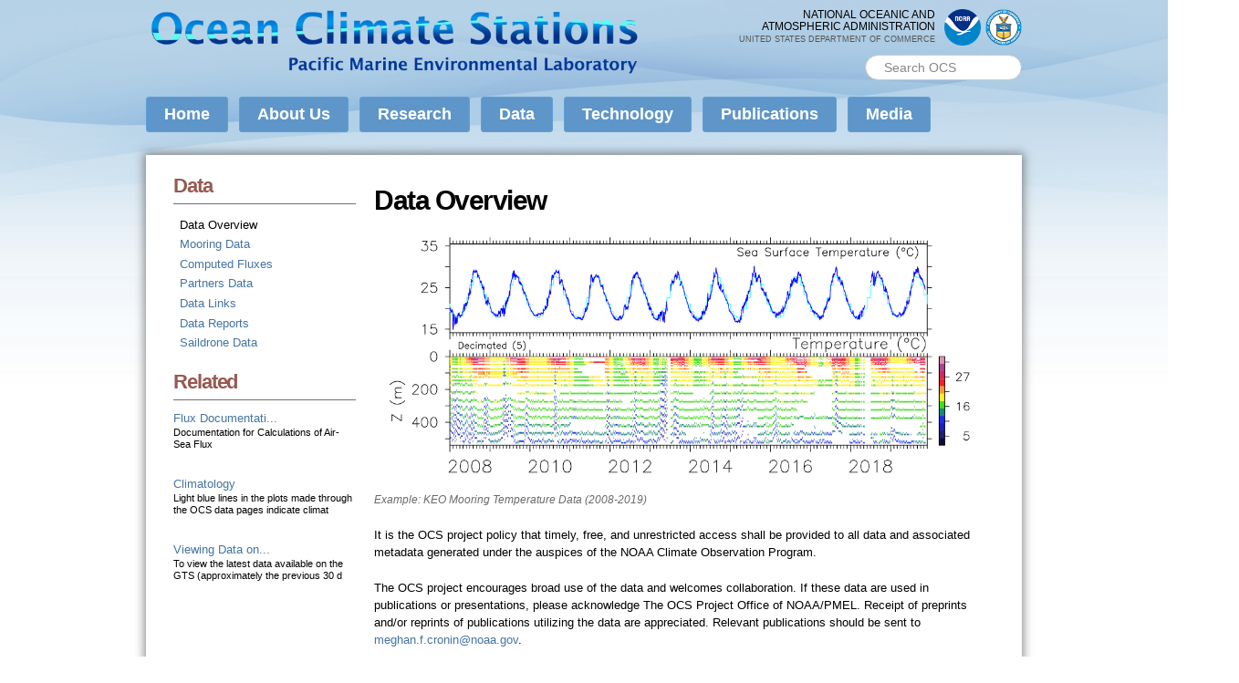

--- FILE ---
content_type: text/html; charset=utf-8
request_url: https://www.pmel.noaa.gov/ocs/data-overview
body_size: 32904
content:
<!DOCTYPE html PUBLIC "-//W3C//DTD HTML+RDFa 1.1//EN">
<html lang="en" dir="ltr" version="HTML+RDFa 1.1"
  xmlns:content="http://purl.org/rss/1.0/modules/content/"
  xmlns:dc="http://purl.org/dc/terms/"
  xmlns:foaf="http://xmlns.com/foaf/0.1/"
  xmlns:og="http://ogp.me/ns#"
  xmlns:rdfs="http://www.w3.org/2000/01/rdf-schema#"
  xmlns:sioc="http://rdfs.org/sioc/ns#"
  xmlns:sioct="http://rdfs.org/sioc/types#"
  xmlns:skos="http://www.w3.org/2004/02/skos/core#"
  xmlns:xsd="http://www.w3.org/2001/XMLSchema#"
  xmlns:schema="http://schema.org/">
<head profile="http://www.w3.org/1999/xhtml/vocab">
	
<!-- Google tag (gtag.js) -->
<script async src="https://www.googletagmanager.com/gtag/js?id=G-B5XBZ8W6YJ"></script>
<script>
  window.dataLayer = window.dataLayer || [];
  function gtag(){dataLayer.push(arguments);}
  gtag('js', new Date());

  gtag('config', 'G-B5XBZ8W6YJ');
</script>

  <meta http-equiv="Content-Type" content="text/html; charset=utf-8" />
<meta name="Generator" content="Drupal 7 (http://drupal.org)" />
<link rel="canonical" href="/ocs/data-overview" />
<link rel="shortlink" href="/ocs/node/7" />
<link rel="shortcut icon" href="https://www.pmel.noaa.gov/ocs/sites/all/themes/pacific_marine/images/favicon-32.png" type="image/png" />
<link rel="apple-touch-icon" href="https://www.pmel.noaa.gov/ocs/sites/all/themes/pacific_marine/images/apple-touch-icon-152x152.png" type="image/png" />
<meta name="viewport" content="width=device-width, initial-scale=1, maximum-scale=1, minimum-scale=1, user-scalable=no" />
  <title>Data Overview | Ocean Climate Stations</title>  
  <style type="text/css" media="all">
@import url("https://www.pmel.noaa.gov/ocs/modules/system/system.base.css?t7ceha");
@import url("https://www.pmel.noaa.gov/ocs/modules/system/system.menus.css?t7ceha");
@import url("https://www.pmel.noaa.gov/ocs/modules/system/system.messages.css?t7ceha");
@import url("https://www.pmel.noaa.gov/ocs/modules/system/system.theme.css?t7ceha");
</style>
<style type="text/css" media="all">
@import url("https://www.pmel.noaa.gov/ocs/sites/all/modules/calendar/css/calendar_multiday.css?t7ceha");
@import url("https://www.pmel.noaa.gov/ocs/modules/field/theme/field.css?t7ceha");
@import url("https://www.pmel.noaa.gov/ocs/sites/all/modules/scald/modules/fields/mee/css/editor-global.css?t7ceha");
@import url("https://www.pmel.noaa.gov/ocs/modules/node/node.css?t7ceha");
@import url("https://www.pmel.noaa.gov/ocs/sites/all/modules/scald_file/scald_file.css?t7ceha");
@import url("https://www.pmel.noaa.gov/ocs/modules/search/search.css?t7ceha");
@import url("https://www.pmel.noaa.gov/ocs/modules/user/user.css?t7ceha");
@import url("https://www.pmel.noaa.gov/ocs/sites/all/modules/views/css/views.css?t7ceha");
@import url("https://www.pmel.noaa.gov/ocs/sites/all/modules/ckeditor/css/ckeditor.css?t7ceha");
</style>
<style type="text/css" media="all">
@import url("https://www.pmel.noaa.gov/ocs/sites/all/modules/colorbox/styles/default/colorbox_style.css?t7ceha");
@import url("https://www.pmel.noaa.gov/ocs/sites/all/modules/ctools/css/ctools.css?t7ceha");
@import url("https://www.pmel.noaa.gov/ocs/sites/all/modules/custom_search/custom_search.css?t7ceha");
</style>
<style type="text/css" media="all">
@import url("https://www.pmel.noaa.gov/ocs/sites/all/themes/omega/alpha/css/alpha-reset.css?t7ceha");
@import url("https://www.pmel.noaa.gov/ocs/sites/all/themes/omega/alpha/css/alpha-mobile.css?t7ceha");
@import url("https://www.pmel.noaa.gov/ocs/sites/all/themes/omega/alpha/css/alpha-alpha.css?t7ceha");
@import url("https://www.pmel.noaa.gov/ocs/sites/all/themes/omega/omega/css/formalize.css?t7ceha");
@import url("https://www.pmel.noaa.gov/ocs/sites/all/themes/omega/omega/css/omega-text.css?t7ceha");
@import url("https://www.pmel.noaa.gov/ocs/sites/all/themes/omega/omega/css/omega-branding.css?t7ceha");
@import url("https://www.pmel.noaa.gov/ocs/sites/all/themes/omega/omega/css/omega-menu.css?t7ceha");
@import url("https://www.pmel.noaa.gov/ocs/sites/all/themes/omega/omega/css/omega-forms.css?t7ceha");
@import url("https://www.pmel.noaa.gov/ocs/sites/all/themes/omega/omega/css/omega-visuals.css?t7ceha");
@import url("https://www.pmel.noaa.gov/ocs/sites/all/themes/pacific_marine/css/global.css?t7ceha");
</style>

<!--[if (lt IE 9)&(!IEMobile)]>
<style type="text/css" media="all">
@import url("https://www.pmel.noaa.gov/ocs/sites/all/themes/pacific_marine/css/pacific-marine-alpha-default.css?t7ceha");
@import url("https://www.pmel.noaa.gov/ocs/sites/all/themes/pacific_marine/css/pacific-marine-alpha-default-normal.css?t7ceha");
@import url("https://www.pmel.noaa.gov/ocs/sites/all/themes/omega/alpha/css/grid/alpha_default/normal/alpha-default-normal-12.css?t7ceha");
</style>
<![endif]-->

<!--[if gte IE 9]><!-->
<style type="text/css" media="all and (min-width: 740px) and (min-device-width: 740px), (max-device-width: 800px) and (min-width: 740px) and (orientation:landscape)">
@import url("https://www.pmel.noaa.gov/ocs/sites/all/themes/pacific_marine/css/pacific-marine-alpha-default.css?t7ceha");
@import url("https://www.pmel.noaa.gov/ocs/sites/all/themes/pacific_marine/css/pacific-marine-alpha-default-narrow.css?t7ceha");
@import url("https://www.pmel.noaa.gov/ocs/sites/all/themes/omega/alpha/css/grid/alpha_default/narrow/alpha-default-narrow-12.css?t7ceha");
</style>
<!--<![endif]-->

<!--[if gte IE 9]><!-->
<style type="text/css" media="all and (min-width: 980px) and (min-device-width: 980px), all and (max-device-width: 1024px) and (min-width: 1024px) and (orientation:landscape)">
@import url("https://www.pmel.noaa.gov/ocs/sites/all/themes/pacific_marine/css/pacific-marine-alpha-default.css?t7ceha");
@import url("https://www.pmel.noaa.gov/ocs/sites/all/themes/pacific_marine/css/pacific-marine-alpha-default-normal.css?t7ceha");
@import url("https://www.pmel.noaa.gov/ocs/sites/all/themes/omega/alpha/css/grid/alpha_default/normal/alpha-default-normal-12.css?t7ceha");
</style>
<!--<![endif]-->
	
	<script id="_fed_an_ua_tag" src="https://dap.digitalgov.gov/Universal-Federated-Analytics-Min.js?agency=DOC&subagency=NOAA"></script>
	
  <script type="text/javascript" src="//ajax.googleapis.com/ajax/libs/jquery/1.12.4/jquery.min.js"></script>
<script type="text/javascript">
<!--//--><![CDATA[//><!--
window.jQuery || document.write("<script src='/ocs/sites/all/modules/jquery_update/replace/jquery/1.12/jquery.min.js'>\x3C/script>")
//--><!]]>
</script>
<script type="text/javascript" src="https://www.pmel.noaa.gov/ocs/misc/jquery-extend-3.4.0.js?v=1.12.4"></script>
<script type="text/javascript" src="https://www.pmel.noaa.gov/ocs/misc/jquery-html-prefilter-3.5.0-backport.js?v=1.12.4"></script>
<script type="text/javascript" src="https://www.pmel.noaa.gov/ocs/misc/jquery.once.js?v=1.2"></script>
<script type="text/javascript" src="https://www.pmel.noaa.gov/ocs/misc/drupal.js?t7ceha"></script>
<script type="text/javascript" src="https://www.pmel.noaa.gov/ocs/sites/all/modules/jquery_update/js/jquery_browser.js?v=0.0.1"></script>
<script type="text/javascript" src="https://www.pmel.noaa.gov/ocs/misc/form-single-submit.js?v=7.103"></script>
<script type="text/javascript" src="https://www.pmel.noaa.gov/ocs/sites/all/modules/entityreference/js/entityreference.js?t7ceha"></script>
<script type="text/javascript" src="https://www.pmel.noaa.gov/ocs/sites/all/libraries/colorbox/jquery.colorbox-min.js?t7ceha"></script>
<script type="text/javascript" src="https://www.pmel.noaa.gov/ocs/sites/all/modules/colorbox/js/colorbox.js?t7ceha"></script>
<script type="text/javascript" src="https://www.pmel.noaa.gov/ocs/sites/all/modules/colorbox/styles/default/colorbox_style.js?t7ceha"></script>
<script type="text/javascript" src="https://www.pmel.noaa.gov/ocs/sites/all/modules/custom_search/js/custom_search.js?t7ceha"></script>
<script type="text/javascript" src="https://www.pmel.noaa.gov/ocs/sites/all/modules/scald_file/scald_file.js?t7ceha"></script>
<script type="text/javascript" src="https://www.pmel.noaa.gov/ocs/sites/all/modules/scald/modules/providers/scald_image/scald_image.js?t7ceha"></script>
<script type="text/javascript" src="https://www.pmel.noaa.gov/ocs/sites/all/themes/pacific_marine/js/pacific_marine.js?t7ceha"></script>
<script type="text/javascript" src="https://www.pmel.noaa.gov/ocs/sites/all/themes/omega/omega/js/jquery.formalize.js?t7ceha"></script>
<script type="text/javascript" src="https://www.pmel.noaa.gov/ocs/sites/all/themes/omega/omega/js/omega-mediaqueries.js?t7ceha"></script>
<script type="text/javascript" src="https://www.pmel.noaa.gov/ocs/sites/all/themes/omega/omega/js/omega-equalheights.js?t7ceha"></script>
<script type="text/javascript">
<!--//--><![CDATA[//><!--
jQuery.extend(Drupal.settings, {"basePath":"\/ocs\/","pathPrefix":"","setHasJsCookie":0,"ajaxPageState":{"theme":"pacific_marine","theme_token":"gakZhTniCWGZnxOfy6-iUFRM4NGNhvT0JH7upfqFIK8","js":{"\/\/ajax.googleapis.com\/ajax\/libs\/jquery\/1.12.4\/jquery.min.js":1,"0":1,"misc\/jquery-extend-3.4.0.js":1,"misc\/jquery-html-prefilter-3.5.0-backport.js":1,"misc\/jquery.once.js":1,"misc\/drupal.js":1,"sites\/all\/modules\/jquery_update\/js\/jquery_browser.js":1,"misc\/form-single-submit.js":1,"sites\/all\/modules\/entityreference\/js\/entityreference.js":1,"sites\/all\/libraries\/colorbox\/jquery.colorbox-min.js":1,"sites\/all\/modules\/colorbox\/js\/colorbox.js":1,"sites\/all\/modules\/colorbox\/styles\/default\/colorbox_style.js":1,"sites\/all\/modules\/custom_search\/js\/custom_search.js":1,"sites\/all\/modules\/scald_file\/scald_file.js":1,"sites\/all\/modules\/scald\/modules\/providers\/scald_image\/scald_image.js":1,"sites\/all\/themes\/pacific_marine\/js\/pacific_marine.js":1,"sites\/all\/themes\/omega\/omega\/js\/jquery.formalize.js":1,"sites\/all\/themes\/omega\/omega\/js\/omega-mediaqueries.js":1,"sites\/all\/themes\/omega\/omega\/js\/omega-equalheights.js":1},"css":{"modules\/system\/system.base.css":1,"modules\/system\/system.menus.css":1,"modules\/system\/system.messages.css":1,"modules\/system\/system.theme.css":1,"sites\/all\/modules\/calendar\/css\/calendar_multiday.css":1,"modules\/field\/theme\/field.css":1,"sites\/all\/modules\/scald\/modules\/fields\/mee\/css\/editor-global.css":1,"modules\/node\/node.css":1,"sites\/all\/modules\/scald_file\/scald_file.css":1,"modules\/search\/search.css":1,"modules\/user\/user.css":1,"sites\/all\/modules\/views\/css\/views.css":1,"sites\/all\/modules\/ckeditor\/css\/ckeditor.css":1,"sites\/all\/modules\/colorbox\/styles\/default\/colorbox_style.css":1,"sites\/all\/modules\/ctools\/css\/ctools.css":1,"sites\/all\/modules\/custom_search\/custom_search.css":1,"sites\/all\/themes\/omega\/alpha\/css\/alpha-reset.css":1,"sites\/all\/themes\/omega\/alpha\/css\/alpha-mobile.css":1,"sites\/all\/themes\/omega\/alpha\/css\/alpha-alpha.css":1,"sites\/all\/themes\/omega\/omega\/css\/formalize.css":1,"sites\/all\/themes\/omega\/omega\/css\/omega-text.css":1,"sites\/all\/themes\/omega\/omega\/css\/omega-branding.css":1,"sites\/all\/themes\/omega\/omega\/css\/omega-menu.css":1,"sites\/all\/themes\/omega\/omega\/css\/omega-forms.css":1,"sites\/all\/themes\/omega\/omega\/css\/omega-visuals.css":1,"sites\/all\/themes\/pacific_marine\/css\/global.css":1,"ie::normal::sites\/all\/themes\/pacific_marine\/css\/pacific-marine-alpha-default.css":1,"ie::normal::sites\/all\/themes\/pacific_marine\/css\/pacific-marine-alpha-default-normal.css":1,"ie::normal::sites\/all\/themes\/omega\/alpha\/css\/grid\/alpha_default\/normal\/alpha-default-normal-12.css":1,"narrow::sites\/all\/themes\/pacific_marine\/css\/pacific-marine-alpha-default.css":1,"narrow::sites\/all\/themes\/pacific_marine\/css\/pacific-marine-alpha-default-narrow.css":1,"sites\/all\/themes\/omega\/alpha\/css\/grid\/alpha_default\/narrow\/alpha-default-narrow-12.css":1,"normal::sites\/all\/themes\/pacific_marine\/css\/pacific-marine-alpha-default.css":1,"normal::sites\/all\/themes\/pacific_marine\/css\/pacific-marine-alpha-default-normal.css":1,"sites\/all\/themes\/omega\/alpha\/css\/grid\/alpha_default\/normal\/alpha-default-normal-12.css":1}},"colorbox":{"opacity":"0.85","current":"{current} of {total}","previous":"\u00ab Prev","next":"Next \u00bb","close":"Close","maxWidth":"98%","maxHeight":"98%","fixed":true,"mobiledetect":true,"mobiledevicewidth":"480px","file_public_path":"\/ocs\/sites\/default\/files","specificPagesDefaultValue":"admin*\nimagebrowser*\nimg_assist*\nimce*\nnode\/add\/*\nnode\/*\/edit\nprint\/*\nprintpdf\/*\nsystem\/ajax\nsystem\/ajax\/*"},"custom_search":{"form_target":"_self","solr":0},"scaldFile":{"path":"sites\/all\/modules\/scald_file\/scald_file.css"},"better_exposed_filters":{"views":{"related_stories":{"displays":{"related_items":{"filters":[]}}}}},"urlIsAjaxTrusted":{"\/ocs\/data-overview":true},"omega":{"layouts":{"primary":"normal","order":["narrow","normal"],"queries":{"narrow":"all and (min-width: 740px) and (min-device-width: 740px), (max-device-width: 800px) and (min-width: 740px) and (orientation:landscape)","normal":"all and (min-width: 980px) and (min-device-width: 980px), all and (max-device-width: 1024px) and (min-width: 1024px) and (orientation:landscape)"}}}});
//--><!]]>
</script>
  <!--[if lt IE 9]><script src="http://html5shiv.googlecode.com/svn/trunk/html5.js"></script><![endif]-->
</head>
<body class="html not-front not-logged-in page-node page-node- page-node-7 node-type-page context-data-overview">
  <div id="body-bg-top"></div>
  <div id="skip-link">
    <a href="#main-content" class="element-invisible element-focusable">Skip to main content</a>
  </div>
    <div class="page clearfix" id="page">
      <header id="section-header" class="section section-header">
  <div id="zone-header-wrapper" class="zone-wrapper zone-header-wrapper clearfix">  
  <div id="zone-header" class="zone zone-header clearfix container-12">
    <div class="grid-7 region region-branding" id="region-branding">
  <div class="region-inner region-branding-inner">
        <div class="branding-data clearfix">
            <div class="logo-img">
        <a href="/ocs/" rel="home" title=""><img src="https://www.pmel.noaa.gov/ocs/sites/all/themes/pacific_marine/images/header-logo.png" alt="" id="logo" /></a>      </div>
                </div>
          </div>
</div><div class="grid-5 region region-header-first" id="region-header-first">
  <div class="region-inner region-header-first-inner">
    <div class="block block-block block-4 block-block-4 odd block-without-title" id="block-block-4">
  <div class="block-inner clearfix">
                
    <div class="content clearfix">
      <div id="noaa-doc">
<div class="logos">
<div class="logo" id="doc-logo"><a href="https://www.commerce.gov" target="_blank"><img alt="Department of Commerce logo" src="/ocs/sites/all/themes/pacific_marine/images/doc_logo.png" style="width: 40px; height: 40px;" /></a></div>
<div class="logo" id="noaa-logo"><a href="https://www.noaa.gov" target="_blank"><img alt="National Oceanic and Atmospheric Administration logo" src="/ocs/sites/all/themes/pacific_marine/images/noaa_logo.png" style="width: 40px; height: 40px;" /></a></div>
</div>
<div class="words">National Oceanic and<br />
Atmospheric Administration<br /><span id="doc">United States Department of Commerce</span></div>
</div>
    </div>
  </div>
</div><div class="block block-search block-form block-search-form even block-without-title" id="block-search-form">
  <div class="block-inner clearfix">
                
    <div class="content clearfix">
      <form class="search-form" role="search" action="/ocs/data-overview" method="post" id="search-block-form" accept-charset="UTF-8"><div><div class="container-inline">
      <h2 class="element-invisible">Search form</h2>
    <div class="form-item form-type-textfield form-item-search-block-form">
  <label class="element-invisible" for="edit-search-block-form--2">Search PMEL </label>
 <input title="Enter the terms you wish to search for." class="custom-search-box form-text" placeholder="Search OCS" type="text" id="edit-search-block-form--2" name="search_block_form" value="" size="15" maxlength="128" />
</div>
<div class="form-actions form-wrapper" id="edit-actions"><input style="display:none;" type="submit" id="edit-submit" name="op" value="" class="form-submit" /></div><input type="hidden" name="form_build_id" value="form-KAWExBKmnkVfW_bJJ2yMobg1NyuBxcuI42EvNEf1Fjg" />
<input type="hidden" name="form_id" value="search_block_form" />
</div>
</div></form>    </div>
  </div>
</div>  </div>
</div>  </div>
</div><div id="zone-menu-wrapper" class="zone-wrapper zone-menu-wrapper clearfix">  
  <div id="zone-menu" class="zone zone-menu clearfix container-12">
    <div class="grid-12 region region-menu" id="region-menu">
  <div class="region-inner region-menu-inner">
        <div class="block block-system block-menu block-main-menu block-system-main-menu odd block-without-title" id="block-system-main-menu">
  <div class="block-inner clearfix">
                
    <div class="content clearfix">
      <ul class="menu"><li class="first expanded"><a href="/ocs/">Home</a><ul class="menu"><li class="first leaf"><a href="/ocs/">OCS Home</a></li>
<li class="last leaf"><a href="http://www.pmel.noaa.gov">PMEL Home</a></li>
</ul></li>
<li class="expanded"><a href="/ocs/people">About Us</a><ul class="menu"><li class="first leaf"><a href="/ocs/people">People</a></li>
<li class="leaf"><a href="/ocs/partners">Partners</a></li>
<li class="last leaf"><a href="/ocs/contact">Contact</a></li>
</ul></li>
<li class="expanded"><a href="/ocs/research-overview">Research</a><ul class="menu"><li class="first leaf"><a href="/ocs/research-overview">Overview</a></li>
<li class="expanded"><a href="/ocs/KEO">Kuroshio Extension Observatory</a><ul class="menu"><li class="first last leaf"><a href="/ocs/KEO-history">KEO Background</a></li>
</ul></li>
<li class="expanded"><a href="/ocs/Papa">Ocean Station Papa</a><ul class="menu"><li class="first leaf"><a href="/ocs/papa-background">Papa Background</a></li>
<li class="last leaf"><a href="/ocs/other-research-ocean-station-papa">Other Research at Papa</a></li>
</ul></li>
<li class="expanded"><a href="/ocs/ARC">Agulhas Return Current</a><ul class="menu"><li class="first last leaf"><a href="/ocs/arc-background">ARC Background</a></li>
</ul></li>
<li class="leaf"><a href="/ocs/air-sea-fluxes">Air-Sea Fluxes</a></li>
<li class="expanded"><a href="/ocs/tpos-usv">TPOS Uncrewed Surface Vehicles</a><ul class="menu"><li class="first leaf"><a href="/ocs/ocs-saildrone-mission-tpos-2017">2017 Mission Blog</a></li>
<li class="leaf"><a href="/ocs/ocs-saildrone-mission-tpos-2018">2018 Mission Blog</a></li>
<li class="leaf"><a href="/ocs/ocs-saildrone-mission-tpos-2019">2019 Mission Blog</a></li>
<li class="leaf"><a href="/ocs/ocs-saildrone-mission-tpos-2021">2021 Mission Blog</a></li>
<li class="leaf"><a href="/ocs/ocs-saildrone-mission-tpos-2022">2022 Mission Blog</a></li>
<li class="leaf"><a href="/ocs/ocs-saildrone-mission-tpos-2023">2023 Mission Blog</a></li>
<li class="leaf"><a href="/ocs/ocs-saildrone-mission-tpos-2024">2024 Mission Blog</a></li>
<li class="last expanded"><a href="/ocs/saildrone/data-access">Data Access</a><ul class="menu"><li class="first leaf"><a href="/ocs/erddap">ERDDAP</a></li>
<li class="last leaf"><a href="/ocs/las">LAS</a></li>
</ul></li>
</ul></li>
<li class="last leaf"><a href="/ocs/ndbc-tpos-mooring-enhancement-pilot-project">TPOS NDBC Enhancement</a></li>
</ul></li>
<li class="expanded active-trail"><a href="/ocs/data-overview" class="active-trail active">Data</a><ul class="menu"><li class="first leaf active-trail"><a href="/ocs/data-overview" class="active-trail active">Data Overview</a></li>
<li class="leaf"><a href="http://www.pmel.noaa.gov/ocs/data/disdel">Mooring Data</a></li>
<li class="leaf"><a href="http://www.pmel.noaa.gov/ocs/data/fluxdisdel">Computed Fluxes</a></li>
<li class="leaf"><a href="/ocs/partners-data">Partners Data</a></li>
<li class="leaf"><a href="/ocs/data-links">Data Links</a></li>
<li class="leaf"><a href="/ocs/data-reports">Data Reports</a></li>
<li class="last leaf"><a href="/ocs/saildrone/data-access">Saildrone Data</a></li>
</ul></li>
<li class="expanded"><a href="/ocs/moorings">Technology</a><ul class="menu"><li class="first leaf"><a href="/ocs/moorings">Moorings</a></li>
<li class="leaf"><a href="/ocs/data-systems">Data Systems</a></li>
<li class="leaf"><a href="/ocs/sensors">Sensor Specifications</a></li>
<li class="leaf"><a href="/ocs/sampling-rates">Sampling Rates</a></li>
<li class="last leaf"><a href="/ocs/technical-notes">Technical Notes</a></li>
</ul></li>
<li class="leaf"><a href="/ocs/publications">Publications</a></li>
<li class="last expanded"><a href="/ocs/media">Media</a><ul class="menu"><li class="first collapsed"><a href="/ocs/galleries">Photo Galleries</a></li>
<li class="leaf"><a href="/ocs/videos">Videos</a></li>
<li class="leaf"><a href="/ocs/media/pmel-in-the-news">OCS in the News</a></li>
<li class="last leaf"><a href="/ocs/whats-new">What&#039;s New Archive</a></li>
</ul></li>
</ul>    </div>
  </div>
</div>  </div>
</div>
  </div>
</div></header>    
      <section id="section-content" class="section section-content">
  <div id="zone-preface-wrapper" class="zone-wrapper zone-preface-wrapper clearfix">  
  <div id="zone-preface" class="zone zone-preface clearfix equal-height-container container-12">
    <div class="grid-3 region region-preface-first equal-height-element" id="region-preface-first">
  <div class="region-inner region-preface-first-inner">
      </div>
</div><div class="grid-9 region region-preface-second equal-height-element" id="region-preface-second">
  <div class="region-inner region-preface-second-inner">
      </div>
</div>  </div>
</div><div id="zone-content-wrapper" class="zone-wrapper zone-content-wrapper clearfix sidebar">  
  <div id="zone-content" class="zone zone-content clearfix equal-height-container container-12">    
        
        <aside class="grid-3 region region-sidebar-first equal-height-element" id="region-sidebar-first">
  <div class="region-inner region-sidebar-first-inner">
    <section class="block block-menu-block block-2 block-menu-block-2 odd" id="block-menu-block-2">
  <div class="block-inner clearfix">
              <h2 class="block-title"><a href="/ocs/data-overview" class="active-trail active">Data</a></h2>
            
    <div class="content clearfix">
      <div class="menu-block-wrapper menu-block-2 menu-name-main-menu parent-mlid-0 menu-level-2">
  <ul class="menu"><li class="first leaf active-trail active menu-mlid-1162"><a href="/ocs/data-overview" class="active-trail active">Data Overview</a></li>
<li class="leaf menu-mlid-1056"><a href="http://www.pmel.noaa.gov/ocs/data/disdel">Mooring Data</a></li>
<li class="leaf menu-mlid-1060"><a href="http://www.pmel.noaa.gov/ocs/data/fluxdisdel">Computed Fluxes</a></li>
<li class="leaf menu-mlid-1057"><a href="/ocs/partners-data">Partners Data</a></li>
<li class="leaf menu-mlid-1058"><a href="/ocs/data-links">Data Links</a></li>
<li class="leaf menu-mlid-1059"><a href="/ocs/data-reports">Data Reports</a></li>
<li class="last leaf menu-mlid-1329"><a href="/ocs/saildrone/data-access">Saildrone Data</a></li>
</ul></div>
    </div>
  </div>
</section><section class="block block-views block-related-stories-related-items block-views-related-stories-related-items even" id="block-views-related-stories-related-items">
  <div class="block-inner clearfix">
              <h2 class="block-title">Related</h2>
            
    <div class="content clearfix">
      <div class="view view-related-stories view-id-related_stories view-display-id-related_items view-dom-id-bb1e04f4714177fbeb68d0dd281f6692">
        
  
  
      <div class="view-content">
        <div class="views-row views-row-1 views-row-odd views-row-first">
      
  <div>        <div><a href="https://www.pmel.noaa.gov/ocs/flux-documentation">Flux Documentati...</a></div>  </div>  
  <div class="views-field views-field-body">        <span class="field-content">Documentation for Calculations of Air-Sea Flux</span>  </div>  </div>
  <div class="views-row views-row-2 views-row-even">
      
  <div>        <div><a href="https://www.pmel.noaa.gov/ocs/climatology">Climatology</a></div>  </div>  
  <div class="views-field views-field-body">        <span class="field-content">Light blue lines in the plots made through the OCS data pages indicate climat</span>  </div>  </div>
  <div class="views-row views-row-3 views-row-odd views-row-last">
      
  <div>        <div><a href="https://www.pmel.noaa.gov/ocs/viewing-data-gts">Viewing Data on...</a></div>  </div>  
  <div class="views-field views-field-body">        <span class="field-content">To view the latest data available on the GTS (approximately the previous 30 d</span>  </div>  </div>
    </div>
  
  
  
  
  
  
</div>    </div>
  </div>
</section>  </div>
</aside><div class="grid-9 region region-content equal-height-element" id="region-content">
  <div class="region-inner region-content-inner">
    <a id="main-content"></a>
            <div class="element-invisible">    <h1 class="title" id="page-title">Data Overview</h1>
    </div>                    <div class="block block-system block-main block-system-main odd block-without-title" id="block-system-main">
  <div class="block-inner clearfix">
                
    <div class="content clearfix">
      <article about="/ocs/data-overview" typeof="foaf:Document" class="node node-page node-published node-not-promoted node-not-sticky author-nns odd clearfix" id="node-page-7">

  <h1 id="page title"  class="node-title">Data Overview</h1>  <div class="content clearfix">
                
<div class="field field-name-body field-type-text-with-summary field-label-hidden">
    <div class="field-items">
          <div class="field-item even" property="content:encoded"><div style="text-align: center;"><a href="/ocs/sites/default/files/DataBanner2019.pdf" target="_blank"><img alt="KEO Data" src="/ocs/sites/default/files/DataBanner2019.jpg" style="outline-color: rgb(167, 185, 206); outline-width: 5px; width: 100%;" /></a></div>
<p class="rteleft"><span style="color: rgb(105, 105, 105);"><span style="font-size: 12px;"><em>Example: KEO Mooring Temperature Data (2008-2019)     </em></span></span></p>
<p>It is the OCS project policy that timely, free, and unrestricted access shall be provided to all data and associated metadata generated under the auspices of the NOAA Climate Observation Program.</p>
<p>The OCS project encourages broad use of the data and welcomes collaboration. If these data are used in publications or presentations, please acknowledge The OCS Project Office of NOAA/PMEL. Receipt of preprints and/or reprints of publications utilizing the data are appreciated. Relevant publications should be sent to <a href="mailto:meghan.f.cronin@noaa.gov">meghan.f.cronin@noaa.gov</a>.</p>
<h3>OCS Data on the Global Telecommunications System (GTS)</h3>
<p>Operational forecast centers incorporate data from the GTS into their forecast models. <em>Centers are urged to be cautious when using OCS data, since these are reference stations, intended to be used to confirm models and forecasts. <strong>Reanalyses projects are strongly urged to withhold these data from assimilation.</strong></em></p>
<p class="rteindent1"><u>OCS Mooring WMO Numbers</u><br />
KEO:  2800401 (formerly 28401)<br />
Papa:  4800400 (formerly 48400)<br />
ARC:  18400</p>
<p>Data from primary sensors have been submitted to the GTS, as shown:</p>
<style type="text/css">
<!--/*--><![CDATA[/* ><!--*/
table {
    border-collapse: collapse;
}

table, td, th {
    border: 1px solid #516C90;
}
th {
    background-color: #516C90;
    color: white;
    text-align: left;
    font-weight: bold;
}

/*--><!]]>*/
</style><table><tbody><tr><th width="30%">Dates</th>
<th>Data on GTS</th>
</tr><tr><td>June 2004 - May 2007</td>
<td>All data withheld</td>
</tr><tr><td>September 2007 - June 2014</td>
<td>Hourly* winds, air temperature, relative humidity, sea surface temperature, and sea surface salinity;<br />
			Daily sea surface temperature and sea surface salinity</td>
</tr><tr><td>June 2014 - August 2014</td>
<td>No data on GTS during message format transition from BUOY to BUFR</td>
</tr><tr><td>August 2014 - Present</td>
<td>Hourly winds, air temperature, relative humidity, barometric pressure, sea surface and subsurface temperature, sea surface and subsurface salinity, and subsurface pressure (KEO)</td>
</tr></tbody></table><p><span style="font-size:12px;"><span style="color:#696969;">*During September 2007 - June 2014, moorings could transmit data 16 hours per day from 0000-0400, 0600-1000, 1200-1600, and 1800-2200 local times.  Hourly surface messages were generated whenever Argos received a satellite pass, typically 8-14 times per day.</span></span></p>
<p>Follow the <a href="http://www.pmel.noaa.gov/ocs/viewing-data-gts" target="_blank">instructions here</a> to view the most recent data available on the GTS.</p>
</div>
      </div>
</div>
    
  </div>
  
  <div class="clearfix">
          <nav class="links node-links clearfix"></nav>
    
      </div>
</article>    </div>
  </div>
</div>      </div>
</div>  </div>
</div></section>    
  
      <footer id="section-footer" class="section section-footer">
  <div id="zone-footer-wrapper" class="zone-wrapper zone-footer-wrapper clearfix">  
  <div id="zone-footer" class="zone zone-footer clearfix container-12">
    <div class="grid-8 region region-footer-first" id="region-footer-first">
  <div class="region-inner region-footer-first-inner">
    <div class="block block-block block-1 block-block-1 odd block-without-title" id="block-block-1">
  <div class="block-inner clearfix">
                
    <div class="content clearfix">
      <p><a href="https://www.pmel.noaa.gov"><img alt="PMEL logo" border="0" src="/ocs/sites/all/themes/pacific_marine/images/PMEL-meatball-logo-sm.png" style="width: 110px; height: 110px;" /></a></p>
    </div>
  </div>
</div><div class="block block-block block-2 block-block-2 even block-without-title" id="block-block-2">
  <div class="block-inner clearfix">
                
    <div class="content clearfix">
      <p><a href="https://www.noaa.gov">National Oceanic and Atmospheric Administration</a><br /><a href="https://www.pmel.noaa.gov">Pacific Marine Environmental Laboratory</a> | <a href="/ocs/">Ocean Climate Stations</a><br /><a href="/ocs/contact">Contact</a></p>
    </div>
  </div>
</div><div class="block block-menu block-menu-footer-first-menu block-menu-menu-footer-first-menu odd block-without-title" id="block-menu-menu-footer-first-menu">
  <div class="block-inner clearfix">
                
    <div class="content clearfix">
      <ul class="menu"><li class="first leaf"><a href="https://www.commerce.gov" title="The United States Department of Commerce">DOC</a></li>
<li class="leaf"><a href="https://www.noaa.gov" title="The National Oceanographic and Atmospheric Administration">NOAA</a></li>
<li class="leaf"><a href="https://www.research.noaa.gov/" title="Department of Commerce &gt; NOAA &gt; Office of Oceanic and Atmospheric Research">OAR</a></li>
<li class="leaf"><a href="https://www.pmel.noaa.gov">PMEL</a></li>
<li class="leaf"><a href="/ocs/" target="_blank">OCS</a></li>
<li class="leaf"><a href="https://www.noaa.gov/protecting-your-privacy" target="_blank">Privacy Policy</a></li>
<li class="last leaf"><a href="https://www.noaa.gov/disclaimer" target="_blank">Disclaimer</a></li>
</ul>    </div>
  </div>
</div>  </div>
</div><div class="grid-4 region region-footer-second" id="region-footer-second">
  <div class="region-inner region-footer-second-inner">
    <div class="block block-block block-3 block-block-3 odd block-without-title" id="block-block-3">
  <div class="block-inner clearfix">
                
    <div class="content clearfix">
      <p><a href="https://www.youtube.com/playlist?list=PLRA00iWmFaKa52cASMh_kvpIocNz_ZEsc" target="_blank"><img alt="YouTube logo and link to PMEL on YouTube" src="/ocs/sites/all/themes/pacific_marine/images/noaa_pmel_youtube_sm.png" /></a></p>
    </div>
  </div>
</div><div class="block block-menu block-menu-footer-second-menu block-menu-menu-footer-second-menu even block-without-title" id="block-menu-menu-footer-second-menu">
  <div class="block-inner clearfix">
                
    <div class="content clearfix">
      <ul class="menu"><li class="first last leaf"><a href="/ocs/sitemap" title="Title of Site map page">OCS Sitemap</a></li>
</ul>    </div>
  </div>
</div>  </div>
</div>  </div>
</div></footer>  </div>  <div class="region region-page-bottom" id="region-page-bottom">
  <div class="region-inner region-page-bottom-inner">
      </div>
</div>  <div id="body-bg-bottom"></div>
</body>
</html>

--- FILE ---
content_type: text/css
request_url: https://www.pmel.noaa.gov/ocs/sites/all/themes/pacific_marine/css/pacific-marine-alpha-default.css?t7ceha
body_size: 10374
content:
/* [Ignore this comment, not written by Scot/Inner File or PMEL] This file will hold styles for all layouts using the alpha grid (i.e. not the mobile layout). */

/* PMEL: */
/* Layout	Size	CSS Stylesheet						Description */
/* Mobile	All		global								Apply first to all device widths. */
/* Tablet	>=740px	pacific-marine-alpha-default		Inherit Mobile, add/override from Tablet. */
/* Desktop	>=980px	pacific-marine-alpha-default-normal	Inherit Global & Tablet; add/override from Desktop. */


html body.admin-menu {
  margin-top: 29px !important; 
}

body {
  height: 100%;
  width: 100%;
  position: relative;
  min-height: 970px;
}

#body-bg-top {
  background: url('../images/header-bg.jpg') 0 top no-repeat;
  position: absolute;
  bottom: 0;
  z-index: -1;
  width: 100%;
  height: 100%;
  background-size: 100%;
}

#body-bg-bottom {
  background: url('../images/footer-bg.jpg') 0 bottom no-repeat;
  position: absolute;
  bottom: 0;
  z-index: -1;
  width: 100%;
  height: 100%;
  background-size: 100%;
}    

#region-branding,
#region-menu {
  margin-left: 0;  
}

#region-header-first,
#region-menu {
  margin-right: 0;
}

#region-header-first {
  width: 310px;
}

#region-menu {
  width: 720px;
}

.logo-img {
  margin-right: 0;
  background: none;
  height: inherit;
  width: inherit;
}

.logo-img img {
  display: block;
}

#block-search-form {
  float: right;
  margin-top: 10px;
  display: block;
}

#block-search-form input {
  padding: 5px 20px;
  font-size: 14px;
  width: auto;
  margin: 0;
}

#hamburger,
#search {
  display: none;
}

/** main menu **/
#block-system-main-menu {
  margin: 15px 0;
  display: block;
  padding: 0;
}  

#block-system-main-menu .content li {
  padding: 0px;
  margin: 0px;
  float: none;
  width: auto;
  display: inline;
}

#block-system-main-menu .content li a {
  background: #5e96c9;
  padding: 5px 9px;		/* originally 5px 11px */
  border: 1px solid #5F9FD6;
  border-radius: 3px;
  color: #fff;
  font-weight: bold;
  font-size: 16px;		/* originally 18px */
  line-height: inherit;
  display: inline-block;
  margin-right: 3px;
  width: auto;
  text-align: left;
}

#block-system-main-menu li a:after {
  display: none;
}

#block-system-main-menu .content li.last a {
  margin-right: 0;
}

#block-system-main-menu .content li a:hover {
  background: #fff;
  color: #5e96c9;
}

#block-system-main-menu .content li.expanded  {
  position: relative;
}

#block-system-main-menu .content li.expanded  ul.menu {
  display: none;
  position: absolute;
  left: 0;
  top: 20px;		/* Original value: 21px; Made 1 px less to make drop-downs open upon mouseover - tn */
  text-align: left;
}

#block-system-main-menu .content li.expanded:hover ul.menu {
  display: block;
  z-index: 10;
  width: 200px;
  padding: 0;
  background: #fff;
  border-radius: 0px;
  border: 1px solid #0269b1;
}

#block-system-main-menu .content li.expanded:hover ul.menu a {
  background: none;
  border: none;
  border-radius: 0px;
  padding: 3% 10%;
  width: 80%;
  color: #5e96c9;
  font-weight: normal;
  font-size: 15px;
}

#block-system-main-menu .content li.expanded:hover ul.menu a:hover {
  color: #fff;
  background: #5F9FD6;
}

/* Second level submenus */
#block-system-main-menu .content li.expanded ul.menu li.expanded ul.menu {
  display: none;
  position: absolute;
  left: 200px;
  top: -7px;
  text-align: left;
}

#block-system-main-menu .content li.expanded ul.menu li.expanded:hover ul.menu {
  display: block;
  z-index: 20;
  width: 200px;
  padding: 0;
  background: #fff;
  border-radius: 0px;
  border: 1px solid #0269b1;
}

/* Third level submenus */
#block-system-main-menu .content li.expanded ul.menu li.expanded ul.menu li.expanded ul.menu {
  display: none;
  position: absolute;
  left: 200px;
  top: -7px;
  text-align: left;
}

#block-system-main-menu .content li.expanded ul.menu li.expanded ul.menu li.expanded:hover ul.menu {
  display: block;
  z-index: 30;
  width: 200px;
  padding: 0;
  background: #fff;
  border-radius: 0px;
  border: 1px solid #0269b1;
}


/** content zone **/
.not-front #zone-content {
  background-color: #fff;
	-moz-box-shadow: 0px 0px 10px 2px rgba(68,68,68,0.6);
	-webkit-box-shadow: 0px 0px 10px 2px rgba(68,68,68,0.6);
	box-shadow: 0px 0px 10px 2px rgba(68,68,68,0.6);
	margin-bottom: 30px;
}

.front #zone-content .region {
  background-color: #fff;
	-moz-box-shadow: 0px 0px 10px 2px rgba(68,68,68,0.6);
	-webkit-box-shadow: 0px 0px 10px 2px rgba(68,68,68,0.6);
	box-shadow: 0px 0px 10px 2px rgba(68,68,68,0.6);
	margin-bottom: 15px;
}

.front #zone-content .region-inner {
  padding: 10px;
}

.sidebar #zone-content #region-sidebar-first .region-inner {
  padding: 20px 0 20px 20px;
}

.sidebar #zone-content #region-content .region-inner {
  padding: 20px 20px 20px 0px;
}

.not-front .no-sidebar #zone-content .region-inner {
  padding: 20px 20px 20px 20px;
}

.front #region-content {
  margin-left: 0;
  margin-right: 0;
  width: 720px;
}

/* Homepage, full-width content beneath rotating banner images - tn */
.front #region-postscript-fourth {
  margin-left: 0;
  margin-right: 0;
  width: 720px;
}

/** home page PMEL themes slideshow **/
.view-pmel-themes {
	width: 100%
}

.view-pmel-themes .view-content {
  position: relative; /* This protects the inner element from being blurred */
	background-color: #fff;
	padding: 0;
	width: 100%;
}

.view-pmel-themes .views_slideshow_main {
  width: 525px;
  background: #a8b8cf;
  padding: 5px;
}

.view-pmel-themes .views-slideshow-cycle-main-frame {
  max-width: 100% !important;
}

@-moz-document url-prefix() { 
  .view-pmel-themes .views-slideshow-cycle-main-frame img {
    width: 100% !important; /* for FF */
  }
}

.view-pmel-themes .views-slideshow-controls-bottom {
  position: absolute;
  right: 0;
  top: 0;
  width: 145px;
}

.view-pmel-themes .widget_pager .views-slideshow-pager-field-item {
  margin: 5px 0px;
  position: relative;
	/*padding: 10px;*/
  padding: 8px 10px 2px 10px;	/* Slideshow text vertical spacing */
  width: auto;
  float: none;
  text-align: left;
}

.view-pmel-themes .widget_pager .views-slideshow-pager-field-item a {
  padding: 0;
}

.view-pmel-themes .widget_pager .views-slideshow-pager-field-item .views-content-name {
  padding: 9px;
  width: auto;
  height: auto;
  display: block;
}

.view-pmel-themes .widget_pager .views-slideshow-pager-field-item:before {
  position: absolute;
  left: -3px;
  top: 40%;
  content: '';
  height: 0;
  width: 0;  
}

/* Commented out to get rid of little black arrow on rotating banner text - tn */
/*.view-pmel-themes .widget_pager .views-slideshow-pager-field-item.active:before {
  border-right: 10px solid #000;
  border-bottom: 5px solid transparent;
  border-top: 5px solid transparent;
}*/

/* Override style in views_slideshow_cycle.css - tn (4/28/17)*/
/* If set to inline, security update on Slideshow module causes deformed arrows */
.views-slideshow-pager-fields div {
	display: block;
}

/** what's new block **/
.node-type-news-story .field-name-field-atom,
.view-what-s-new .views-row .views-field-field-atom {
  width: 50%;
  padding-bottom: 33%;
  float: left;
  margin: 0 14px 0 0;
  height: auto;
}

.node-type-news-story .field-name-field-news-story-image,
.view-what-s-new .views-field-field-news-story-image,
.view-featured-publications.view-display-id-page .views-field-field-featured-pub-image {
  max-width: 50% !important;
  width: auto;
}

.node-type-news-story .field-name-field-news-story-image,
.view-what-s-new .views-field-field-news-story-image,
.view-featured-publications.view-display-id-page .views-field-field-featured-pub-image,
.view-what-s-new .image-caption-wrapper {
  margin: 0px 14px 0px 0px;
  max-width: 50% !important;
  float: left;
}

/** postscript **/
#zone-postscript .region {
  background-color: #fff;
	-moz-box-shadow: 0px 0px 10px 2px rgba(68,68,68,0.6);
	-webkit-box-shadow: 0px 0px 10px 2px rgba(68,68,68,0.6);
	box-shadow: 0px 0px 10px 2px rgba(68,68,68,0.6);
	position: relative;
}

#zone-postscript .region .view-footer {
  position: absolute;
  bottom: 0;
}

#zone-postscript .region .view-footer p {
  margin-bottom: 10px; 
}

#zone-postscript .grid-6.region {
  width: 350px;
  margin-left: 0;
}

#zone-postscript .grid-3.region {
  width: 170px;
  margin-left: 5px;
}

.front #region-postscript-third {
  margin-right: 0;
}

#zone-postscript .region-inner {
  padding: 10px 10px 40px 10px;
}

/** footer **/
#section-footer {
  text-align: left;
  padding: 0;
  margin-bottom: 30px;
}

#block-block-1 {
  float: left;
  margin-right: 10px;
}

#block-block-1 img {
  width: 70px;
}

#block-block-2,
#block-menu-menu-footer-first-menu {
  float: left;
}

#block-block-2 p {
  margin-bottom: 10px;
}

#block-block-3 p {
  margin: 0 0 23px 0;
  text-align: right;
}

#block-menu-menu-footer-first-menu ul li {
  margin: 0;
}

#block-menu-menu-footer-second-menu {
  margin-top: 10px;
  float: right;
}

/** node-specific **/
.node-type-pmel-theme #page-main,
.node-type-page #page-main {
  float: left;
  width: 73%;
  padding-right: 2%;
}

.node-type-pmel-theme #page-right,
.node-type-page #page-right {
  float: left;
  width: 25%;
}

/* scientists view and pages */
.view-scientists .views-row {
  width: 49%;
  clear: none;
  margin-bottom: 20px;
}

.view-scientists .views-row-odd {
  margin-right: 2%;
}

/* Node Gallery – listing of all galleries - tn */
.view-node-gallery-gallery-summaries h2 {
	font-size: 16px;
	border-bottom-style: none;
	line-height: 1.2em;
}
/* Node Gallery – individual photo gallery – tn */
.view-node-gallery-gallery-item-views .views-row {
	width: 16%;			/* Basically, 5 columns */
	float: left;
	margin: 2% 2% 1% 2%;
}
/* Override alpha stylesheet to make 2 column homepage [8 columns, 4 columns]. */
.front .grid-8 {
	margin-left: 0 !important;
	margin-right: 0 !important;
}
.front #zone-postscript-wrapper .container-12 .grid-8 {
	width: 430px !important;
}


--- FILE ---
content_type: text/css
request_url: https://www.pmel.noaa.gov/ocs/sites/all/themes/pacific_marine/css/global.css?t7ceha
body_size: 11803
content:
/* This file will hold styles for the mobile version of your website (mobile first). */
/* This also can include ANY global CSS that applies site-wide. Unless overwritten by a more specific style rule, CSS declarations in global.css will apply site-wide. */

/* PMEL: */
/* Layout	Size	CSS Stylesheet						Description */
/* Mobile	All		global								Apply first to all device widths. */
/* Tablet	>=740px	pacific-marine-alpha-default		Inherit Mobile, add/override from Tablet. */
/* Desktop	>=980px	pacific-marine-alpha-default-normal	Inherit Global & Tablet; add/override from Desktop. */


/* fix firefox boxsizing issue */
* {
  -moz-box-sizing: content-box;
}

body {
  font: 14px/16px Arial, Verdana, sans-serif normal;
}

html body.admin-menu {
  margin-top: 79px !important;
}

table {
  width: 100%;
  border: none;
}

table tr:hover td,
tr.even:hover td.active, 
tr.odd:hover td.active {
  background: none;
}

img,
input,
select {
  max-width: 100% !important;
  height: auto !important;
}

sub {
  vertical-align: sub;
  font-size: 80%;
  line-height: 80%;
}

/* 8/12/14 added - tn */
sup {
	vertical-align: super;
	font-size: 80%;
	line-height: 80%;
}

a,
a:link,
a:visited {
  text-decoration: none;
  color: #4474a3;
}

a:hover {
  color: #965951;
  text-decoration: underline;
}

h1, h2, h3, h4, h5, h6 {
  font-family: Arial, Verdana, sans-serif;
  margin: 10px 0;
}

h1 {
  line-height: 40px;
  /*font-variant: small-caps;*/		/* Commented out 6/27/14 - tn */
  font-size: 30px;					/* Overrides omega-text.css - tn */
}

h2,
h2.node-title,
h2.block-title {
  font-size: 22px;
  line-height: 28px;
  /*font-variant: small-caps;*/		/* Commented out 6/27/14 - tn */
  padding-bottom: 5px;
  border-bottom: 1px solid #707070;
  width: 100%;
  margin-bottom: 10px;
}

h2,
h2.node-title,
h2.block-title,
h2.block-title a {
  color: #965951;  
}

h3 {
  font-weight: bold;
  font-size: 16px;
  line-height: 20px;
  margin: 7px 0;
}

h3, h3 a, h3 a:link, h3 a:visited {
  color: #575757;
}

h4 {
  font-size: 14px;
  line-height: 18px;
  font-weight: bold;
  margin-bottom: 5px;
}

.node .content .field {
  margin-bottom: 10px;
}

ul.menu li.leaf,
ul.menu li.collapsed,
ul.menu li.expanded {
  display: inline;
  list-style: none;
}

.region-sidebar-first ul.menu li.leaf,
.region-sidebar-first ul.menu li.collapsed,
.region-sidebar-first ul.menu li.expanded,
.region-sidebar-second ul.menu li.leaf,
.region-sidebar-second ul.menu li.collapsed,
.region-sidebar-second ul.menu li.expanded {
  display: list-item;
}

.region-sidebar-first-inner .block,
.region-sidebar-second-inner .block {
  margin-bottom: 20px;
}

.region-sidebar-first .item-list ul li {
  margin: 0 0 0 .5em;
  padding: 0.2em .5em 0 0;
}

#region-branding,
#region-menu {
  margin: 0;
  margin-bottom: 10px;
}

.logo-img {
  margin: 10px 0 0 5px;
  background: url('../images/mobile-logo.png') 0 0 no-repeat;
  background-size: contain;
  height: 90px;
  width: 100%;
}

.logo-img a {
  width: 100%;
  height: 100%;
  display: block;
}

.logo-img img {
  display: none;
}

#zone-header {
  position: relative;
}

#noaa-doc {
  float: right;
  width: 100%;
  margin-top: 10px;
}

#noaa-doc div {
  float: right;
}

#noaa-doc div.words {
  float: none;
  font-size: 12px;
  line-height: 13px;
  text-align: right;
  text-transform: uppercase;
  margin-right: 5px;
}

#noaa-doc div.words #doc {
  font-size: 9px;
  color: #555;
}

.logos .logo img {
  height: 40px;
  width: 40px;
}

#hamburger,
#search {
  display: block;
  position: absolute;
  z-index: 10;
  cursor: pointer;
  top: 10px;
}

#hamburger {
  right: 30px;
}

#search {
  right: 0px;
}

#block-search-form {
  display: none;
}

#block-search-form form {
  margin-bottom: 0;
}

#block-search-form input {
  padding: 2% 5%;
  width: 100%;
  margin: 10px 0;
  font-size: 18px;
  color: #8e8e8e;
  border-radius: 20px;
  border: 1px solid #ccc;
}

#block-system-main-menu {
  display: none;
  padding-top: 15px;
}

#block-system-main-menu li {
  width: 100%;
  margin: 0px;
  padding: 0px;
}

#block-system-main-menu li a {
  display: block;
  padding: 0 7%;
  width: 90%;
  font-size: 18px;
  line-height: 30px;
  text-decoration: none;
}

#block-system-main-menu li a:after {
  float: right;
  margin-right: 10px;
  content: "〉";
  font-family: sans-serif;
}

#block-system-main-menu li.open > a:after {
  transform: rotate(90deg);
  -ms-transform: rotate(90deg);
  -webkit-transform: rotate(90deg);
}

#block-system-main-menu li.expanded ul.menu {
  display: none;
}

#block-system-main-menu li.expanded ul.menu {
  padding: 0 10%;
}



.view-pmel-themes .widget_pager .views-slideshow-pager-field-item {
  float: left;
  width: 50%;
  color: #707070;
  text-align: center;
}

.view-pmel-themes .widget_pager .views-slideshow-pager-field-item a {
  padding: 20px;
  display: block;
  color: #2B567E;		/* Font color for non-active rotator text - tn */
}

/* Commented out 7/8/14 - tn */
/*.view-pmel-themes .widget_pager .views-slideshow-pager-field-item.active {
	background-color: #eee;
}*/

/* Font color of active rotator text - tn */
.view-pmel-themes .widget_pager .views-slideshow-pager-field-item.active a {
	color: #965951;
}

.view-pmel-themes .widget_pager .views-slideshow-pager-field-item .views-content-name {
  padding: 5%;
  width: 90%;
  height: 40px;
  display: table-cell;
  vertical-align: middle;
  cursor: pointer;
}

.view-pmel-themes .widget_pager .views-slideshow-pager-field-item.active .views-content-name {
  color: #3b73b6;
}


.view-what-s-new.view-display-id-page .views-exposed-widgets,
.view-pmel-in-the-media.view-display-id-page .views-exposed-widgets {
  margin-bottom: 20px;
}

.view-pmel-in-the-media.view-display-id-page .views-exposed-form .views-exposed-widget .form-submit {
  margin-top: 14px;
}

.view-what-s-new.view-display-id-page .views-row,
.view-pmel-in-the-media.view-display-id-page .views-row,
.view-featured-publications.view-display-id-page .views-row {
  clear: both;
  margin-bottom: 20px;
  width: 96%;
  padding: 2%;
  float: left;
  border-radius: 5px;
}

.view-what-s-new.view-display-id-page .views-row-odd,
.view-pmel-in-the-media.view-display-id-page .views-row-odd,
.view-featured-publications.view-display-id-page .views-row-odd {
  background: #efefef;
}

.view-what-s-new .views-row .views-field img h4 a {
  color: #575757;
  font-style: italic;
}

.node-type-news-story .field-name-field-atom,
.view-what-s-new .views-field-field-atom {
  position: relative;
  padding-bottom: 60%;
  padding-top: 30px;
  height: 0;
  overflow: hidden;
  margin-bottom: 10px;
}

.node-type-news-story .field-name-field-news-story-image img,
.view-what-s-new .views-field-field-news-story-image img,
.view-what-s-new .whats-new-image img,
.view-featured-publications .views-field-field-featured-pub-image img {
  background: #a7b9ce;
  padding: 4px;
  margin: 0;
}

.view-featured-publications .views-field-field-featured-pub-image {
  margin-bottom: 7px;
}

/* IE11: Fixes slideshow image that is too wide when site is small (non-responsive) */
.views-slideshow-cycle-main-frame,
.views-slideshow-cycle-main-frame-row,
.views-slideshow-cycle-main-frame-row img {
  width: 100% !important;
}

.pub-date,
.img-caption,
.image-field-caption {
  font-size: 12px;
  color: #555;
  font-style: italic;
  margin-bottom: 3px;
}

.image-field-caption p {
  margin-bottom: 0;
}

.view-what-s-new .image-caption-wrapper {
}

.view-what-s-new .image-caption-wrapper .img-caption {
  padding-top: 3px;
}

.node-type-news-story .field-name-field-atom iframe,
.node-type-news-story .field-name-field-atom object,
.node-type-news-story .field-name-field-atom embed,
.view-what-s-new .views-field-field-atom iframe,
.view-what-s-new .views-field-field-atom object,
.view-what-s-new .views-field-field-atom embed {
  position: absolute;
  top: 0;
  left: 0;
  width: 100%;
  height: 100%;
}

.front #section-content,
.front #region-content {
  margin-bottom: 30px;
}

/** footer **/
#section-footer,
#section-footer ul.menu {
  text-align: center;
}

#section-footer {
  padding-bottom: 40px;
}

footer ul.menu li.leaf {
  margin: 0;
  padding: 0;
}

footer ul.menu li.leaf a {
  padding: 0 5px;
  border-right: 1px solid #333;
}

footer ul.menu li.first.leaf a {
  padding-left: 0px;
}

footer ul.menu li.last.leaf a {
  padding-right: 0px;
  border-right: none;
}

#block-block-3 p {
  margin: 18px 0;
  text-align: center;
}

#block-switchtheme-switch-form {
  margin-top: 20px;
}

/** node-specific **/
.views-field-field-citation p,
.field-name-field-citation p {
  font-size: 12px;
  color: #555;
}

.field-name-field-banner-image {
  background: #a7b9ce;
  padding: 5px;
}

.node-type-pmel-theme #page-right .field-name-field-page-images img,
.node-type-page #page-right .field-name-field-page-images img {
	margin-bottom: 10px;
}

#block-views-related-stories-block img,
#block-views-related-stories-related-items img {
  float: left;
  margin: 0px 5px 0px 0px;
  max-width: 40% !important;
  border: 2px solid #a8b8cf;
  height: 55px !important;
  width: auto;
}

#block-views-related-stories-related-items .views-row {
  margin-bottom: 7px;
  clear: left;
  min-height: 65px;
}

#block-views-related-stories-related-items .views-field-body {
  font-size: 11px;
  line-height: 13px;
}

/* scientists view and pages */
.view-scientists .views-row {
  width: 100%;
  float: left;
  clear: both;
  margin-bottom: 15px;
}

.view-scientists .views-field-field-scientist-image {
  float: left;
  margin-right: 3%;
  width: 25%;
  max-width: 100px;
  border: 3px solid #a7b9ce;
}

.view-scientists .views-field-field-scientist-image img {
  margin: 0 auto;
  max-width: 150px;
}

/* featured publications */
.node-type-featured-publication .field-name-field-featured-pub-image {
  float: left;
  max-width: 40% !important;
  margin: 0 14px 0 0;
}

.node-type-featured-publication .field-name-field-featured-pub-image img {
  padding: 4px;
  background-color: #a7b9ce;
  float: left;
  margin: 0 7px 7px 0;
}

.pager li.pager-first a, .pager li.pager-previous a, .pager li.pager-next a, .pager li.pager-last a {
  width: 70px;
}

.pager li.pager-previous {
  left: 70px;
}

.pager li.pager-next {
  right: 70px;
}

.dnd-atom-wrapper.atom-align-left {
  margin-right: 7px;
}

.dnd-atom-wrapper.atom-align-right {
  margin-left: 7px;
}

span.date-display-single {
font-style: italic;
}

.block-related-stories-related-items .image-field-caption {
  display: none;
}
/* Node Gallery – individual photo gallery – tn */
/* Hide text links above thumbnails */
.node-node-gallery-item h2 {
	display: none;
}
.view-node-gallery-gallery-item-views .views-row {
	width: 21%;			/* Basically, 4 columns */
	float: left;
	margin: 2% 2% 2% 2%;
}
/* Node Gallery – listing of all galleries - tn */
.view-node-gallery-gallery-summaries h2 {
	font-size: 13px;
	border-bottom-style: none;
	line-height: 1em;
}
.view-node-gallery-gallery-summaries .views-row {
	width: 21%;			/* Basically, 4 columns */
	margin: 2% 0 2% 2%;		/* Need minimal horizontal space between cover images for inline-block to work */
	display: inline-block;	/* Instead of float: left, inline-block aligns rows */
	vertical-align: top;
	/* IE 6/7 Hack*/
  	zoom: 1;
	*display: inline;
}


--- FILE ---
content_type: text/css
request_url: https://www.pmel.noaa.gov/ocs/sites/all/themes/pacific_marine/css/pacific-marine-alpha-default-normal.css?t7ceha
body_size: 3779
content:
/* [Ignore this comment, not written by Scot/Inner File or PMEL] */
/* This file will hold styles that are loaded using the same media query as the normal grid. */
/* If you are using the default media queries provided by Omega, these styles will also
 *  apply to the widescreen layout unless they are overridden by the widescreen styles. */

/* PMEL: */
/* Layout	Size	CSS Stylesheet						Description */
/* Mobile	All		global								Apply first to all device widths. */
/* Tablet	>=740px	pacific-marine-alpha-default		Inherit Mobile, add/override from Tablet. */
/* Desktop	>=980px	pacific-marine-alpha-default-normal	Inherit Global & Tablet; add/override from Desktop. */


#noaa-doc div {
  margin-left: 5px;
}
 
#block-system-main-menu .content li a {
  padding: 5px 19px;		/* originally 5px 25px */
  font-size: 18px;
  margin-right: 8px;		/* originally 10px */
}

.view-pmel-themes .widget_pager h2 {
  font-size: 30px;
}

.view-pmel-themes .views-slideshow-cycle-main-frame {
  max-width: 100% !important;
}

.view-pmel-themes .widget_pager .views-slideshow-pager-field-item {
  margin: 11px 0px 21px;
}

.view-pmel-themes .widget_pager .views-slideshow-pager-field-item .views-content-title a {
  font-size: 18px;
  line-height: 22px;
}

.view-pmel-themes .widget_pager .views-slideshow-pager-field-item:before {
  left: -5px;
  top: 40%;
}

/* Arrow in rotating banner in homepage. Arrows only added to desktop. Placed in this stylesheet so only applies to desktop */
/* Add border around rectangle of rotating banner text - tn */
/*.view-pmel-themes .widget_pager .views-slideshow-pager-field-item.active {
	border: 2px solid #965951;
	position: relative;
}*/

/* Add arrow graphic to left of rectangle of rotating banner text - tn */
/*.view-pmel-themes .widget_pager .views-slideshow-pager-field-item.active:before {
	background: url(../images/pmel_arrow.png) no-repeat;
	height: 22px;
	width: 13px;
	left: -13px;
	position: absolute;
}*/

/* Vertically position arrow graphic--one line of text in rotating text. - tn */
/*#views_slideshow_pager_field_item_bottom_pmel_themes-page_0.views-slideshow-pager-field-item.active:before, #views_slideshow_pager_field_item_bottom_pmel_themes-page_3.views-slideshow-pager-field-item.active:before {
	top: 10px;
}*/

/* Vertically position arrow graphic--two lines of text in rotating text. - tn */
/*#views_slideshow_pager_field_item_bottom_pmel_themes-page_1.views-slideshow-pager-field-item.active:before, #views_slideshow_pager_field_item_bottom_pmel_themes-page_2.views-slideshow-pager-field-item.active:before {
	top: 20px;
}*/

#region-header-first {
  width: 410px;
}

#region-menu {
  width: 960px;
}

.front #region-content {
  width: 960px;
}

#zone-postscript .grid-6.region {
  width: 480px;
  margin-left: 0;
}

#zone-postscript .grid-3.region {
  width: 225px;
}

.front #region-postscript-third {
  margin-right: 0;
}

/* Homepage, full-width content beneath rotating banner images - tn */
/* Copied margin setting from pacific-marine-alpha-default */ 
.front #region-postscript-fourth {
  margin-left: 0;
  margin-right: 0;
  width: 960px;
}

/** what's new block **/
.node-type-news-story .field-name-field-atom {
  max-width: 250px !important;
  width: 100%;
  padding-bottom: 20%;
  float: left;
}

.view-pmel-themes .views_slideshow_main {
  width: 720px;
}

.view-pmel-themes .views-slideshow-controls-bottom {
  width: 200px;
}
/* Override alpha stylesheet to make 2 column homepage [8 columns, 4 columns]. */
.front #zone-postscript-wrapper .container-12 .grid-8 {
	width: 590px !important;
}
.front #zone-postscript-wrapper .container-12 .grid-5 {
	width: 360px !important;
}


--- FILE ---
content_type: application/javascript
request_url: https://www.pmel.noaa.gov/ocs/sites/all/themes/pacific_marine/js/pacific_marine.js?t7ceha
body_size: 2322
content:
(function($) {
  $(document).ready(function() {
    
    // Get window width initially and on resize.
    var wi = $(window).width();
  
    // Define a value for a breakpoint for functions to take advantage of.
    var breakPoint = 740;
  
    // Define the contents of the mobile menu button.
    var menuButton = $('<img src="/sites/all/themes/pacific_marine/images/menu.jpg" alt="Mobile Menu Button" id="hamburger" />');
  
    // Define the contents of the mobile menu button.
    var searchButton = $('<img src="/sites/all/themes/pacific_marine/images/search.jpg" alt="Mobile Search Button" id="search" />');

    // Remove clearfix from fields with inline labels and add appropriate css inline.
    $('.field-label-inline').removeClass('clearfix').css('width','100%').find('.field-label, .field-items').css('float','none');

    // Mobile-only behaviors.
    if(wi < breakPoint) {

      var branding = $('#region-branding');
      var menu = $('#block-system-main-menu');
      var search = $('#block-search-form');

      // Make the menu and search box mobile-friendly.
      branding.before(searchButton);
      branding.before(menuButton);

      // Make menu and search open when clicking their buttons.
      menuButton.click(function() {menu.slideToggle('fast').toggleClass('open')});
      searchButton.click(function() {search.slideToggle('fast').toggleClass('open')});
      
      // Handle sub-menus for mobile.
      menu.find('li.expanded').click(function(e) {
        // Do nothing if it's already open.
  	    if ($(this).hasClass('open')) {
    		  return;
  	    } else {
  	      // Expand the sub-menu when the parent link is clicked.
  	      e.preventDefault();
  	      $(this).toggleClass('open').find('ul.menu').slideDown('fast');
        }
      });
      
      // Make the hidden h2 for tabs visible and clickable to show tab options for content editors.
      $('.tabs h2.element-invisible').text('Editor options').click(function(){$('ul.tabs.primary').toggle()});

    } 

    // Tablet and desktop behaviors (width > breakPoint).
    else {

      // Fix a bug in Omega that adds contextual links to a higher level in the markup than it needs to be.
      $('.front #zone-postscript .contextual-links-region').removeClass('contextual-links-region');
      
    }
  
  });
})(jQuery);